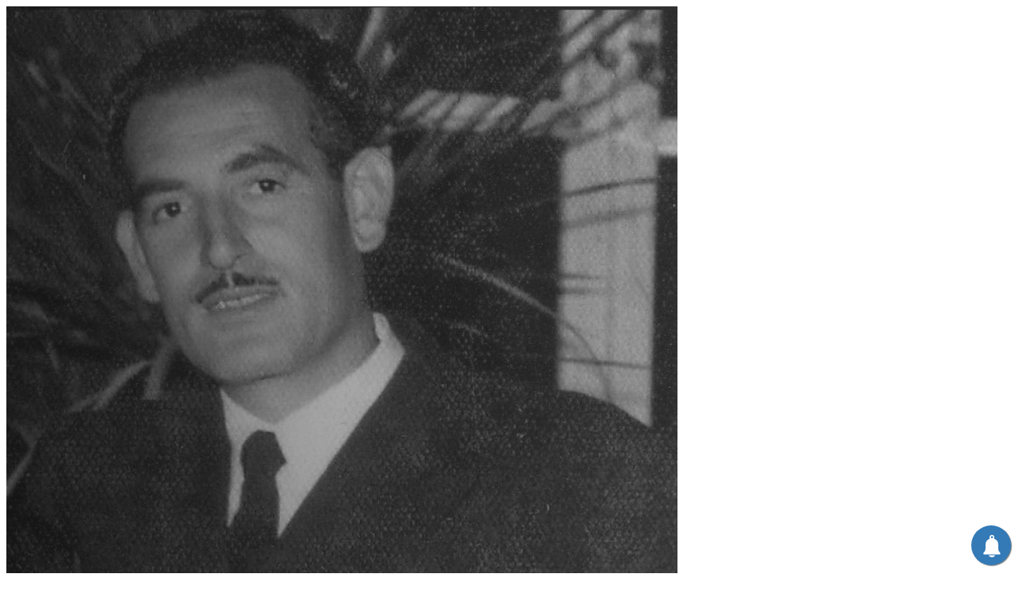

--- FILE ---
content_type: text/html; charset=utf-8
request_url: https://www.gennarocannavacciuolo.com/component/k2/item/1093-blog-%E2%80%93-oggi-i-morti-%E2%80%93-a-mio-pap%C3%A0.html
body_size: 13919
content:
<!DOCTYPE html>
<html prefix="og: http://ogp.me/ns#" class="" lang="it-it">
<head>
<meta name="facebook-domain-verification" content="0bbm2v175s346be0d4xn9ucxx9uxgw" />
		        	<meta name="viewport" content="initial-scale = 1.0, user-scalable = no">
	    <base href="https://www.gennarocannavacciuolo.com/component/k2/item/1093-blog-%E2%80%93-oggi-i-morti-%E2%80%93-a-mio-pap%C3%A0.html" />
	<meta http-equiv="content-type" content="text/html; charset=utf-8" />
	<meta name="keywords" content="gennaro; cannavacciuolo; attore; napoli; italia; svizzera; padre; figlio; giorno; morti; anniversario; affetto; ricordo; amore; sentimento; poesie;" />
	<meta name="rights" content="fiction, film, teatro, cinema, attore, attore italiano, attori italiani sito ufficiale, musical, tv, televisione" />
		<meta name="author" content="Gennaro Cannavacciuolo" />
	<meta property="og:url" content="https://www.gennarocannavacciuolo.com/component/k2/item/1093-blog-%E2%80%93-oggi-i-morti-%E2%80%93-a-mio-pap%C3%A0.html" />
	<meta property="og:type" content="article" />
	<meta property="og:title" content="Blog – oggi i Morti – a mio papà" />
	<meta property="og:description" content="Il padre. Caro papà, oggi 2 novembre, in questo giorno non facile da dimenticare, 13 anni fa ci hai lasciato: proprio il giorno dei Morti. Mi manchi, e spesso nelle mie giornate ti penso con infinito affetto e oggi in questo giorno particolare, mi piace festeggiarti con alcune poesie che parlano di..." />
	<meta property="og:image" content="https://www.gennarocannavacciuolo.com/media/k2/items/cache/67dcc46237b8f15ce4fdbadcc79dc8ea_S.jpg" />
	<meta name="image" content="https://www.gennarocannavacciuolo.com/media/k2/items/cache/67dcc46237b8f15ce4fdbadcc79dc8ea_S.jpg" />
	<meta name="twitter:card" content="summary" />
	<meta name="twitter:site" content="@GCannavacciuolo" />
	<meta name="twitter:title" content="Blog – oggi i Morti – a mio papà" />
	<meta name="twitter:description" content="Il padre. Caro papà, oggi 2 novembre, in questo giorno non facile da dimenticare, 13 anni fa ci hai lasciato: proprio il giorno dei Morti. Mi manchi, e spesso nelle mie giornate ti penso con infinito..." />
	<meta name="twitter:image" content="https://www.gennarocannavacciuolo.com/media/k2/items/cache/67dcc46237b8f15ce4fdbadcc79dc8ea_M.jpg" />
	<meta name="twitter:image:alt" content="mio papà Raffaele " />
	<meta name="description" content="Il padre. Caro papà, oggi 2 novembre, in questo giorno non facile da dimenticare, 13 anni fa ci hai lasciato: proprio il giorno dei Morti. Mi manchi,..." />
	<title>Blog – oggi i Morti – a mio papà</title>
	<link href="https://www.gennarocannavacciuolo.com/images/logo/favicon.ico" rel="shortcut icon" type="image/vnd.microsoft.icon" />
	<link href="https://www.gennarocannavacciuolo.com/component/search/?id=1093:blog-–-oggi-i-morti-–-a-mio-papà&amp;format=opensearch" rel="search" title="Vai Gennaro Cannavacciuolo Sito Ufficiale" type="application/opensearchdescription+xml" />
	<link href="https://cdnjs.cloudflare.com/ajax/libs/magnific-popup.js/1.1.0/magnific-popup.min.css" rel="stylesheet" type="text/css" />
	<link href="https://cdnjs.cloudflare.com/ajax/libs/simple-line-icons/2.4.1/css/simple-line-icons.min.css" rel="stylesheet" type="text/css" />
	<link href="/templates/gk_writer/css/k2.css?v=2.16" rel="stylesheet" type="text/css" />
	<link href="//fonts.googleapis.com/css?family=PT+Serif:400,700" rel="stylesheet" type="text/css" />
	<link href="//fonts.googleapis.com/css?family=Roboto+Condensed:400,700,300'" rel="stylesheet" type="text/css" />
	<link href="//fonts.googleapis.com/css?family=Source+Sans+Pro:900" rel="stylesheet" type="text/css" />
	<link href="/cache/gk/bce83505fcabe4fbeebdbcf0ceed4048.css.php" rel="stylesheet" type="text/css" />
	<link href="/media/com_convertforms/css/convertforms.css?d1f3bbefa4a626e61513c0067535c268" rel="stylesheet" type="text/css" />
	<link href="/media/plg_system_kickgdpr/css/cookieconsent.min.css?d1f3bbefa4a626e61513c0067535c268" rel="stylesheet" type="text/css" />
	<style type="text/css">

                        /* K2 - Magnific Popup Overrides */
                        .mfp-iframe-holder {padding:10px;}
                        .mfp-iframe-holder .mfp-content {max-width:100%;width:100%;height:100%;}
                        .mfp-iframe-scaler iframe {background:#fff;padding:10px;box-sizing:border-box;box-shadow:none;}
                    .childcontent .gkcol { width: 200px; }body,
button,
.button,
input,
select,
textarea,
.itemBody h1, 
.itemBody h2, 
.itemBody h3, 
.itemBody h4, 
.itemBody h5, 
.itemBody h6 { font-family: 'PT Serif', Arial, sans-serif; }
h1,h2,h3,h4,h5,h6,
#aside-menu,
.nspMain,
.gkTabsWrap ol li,
.itemInfo,
.itemInfoBlock,
.itemAdditionalInfo,
#gk-breadcrumb,
sup,
label,
.gkNspPM-PortfolioGrid,
#gk-footer,
#system-message,
select,
textarea,
input[type="text"],
input[type="password"],
input[type="url"],
input[type="email"],
#article-index h3,
.pagination,
#gk-right-helper { font-family: 'Roboto Condensed', Arial, sans-serif; }
#gk-logo-text { font-family: 'Source Sans Pro', Arial, sans-serif; }
.blank { font-family: Arial, Helvetica, sans-serif; }
@media screen and (max-width: 930px) {
	    	#k2Container .itemsContainer { width: 100%!important; } 
	    	.cols-2 .column-1,
	    	.cols-2 .column-2,
	    	.cols-3 .column-1,
	    	.cols-3 .column-2,
	    	.cols-3 .column-3,
	    	.demo-typo-col2,
	    	.demo-typo-col3,
	    	.demo-typo-col4 {width: 100%; }
	    	}#gk-bg { max-width: 1920px; }
#gk-right { width: 33.333333%; }
#gk-content { width: 66.666667%; }
.fixed-content #gk-content { max-width: 1280.0000064px; }
#gk-right-top-bg { left: 66.666667%; }
.fixed-content.no-sidebar #gk-content { max-width: 1920px; }
.fixed-content #gk-right { margin-left: 66.666667%; }

        #cf_5 .cf-btn:after { 
            border-radius: 5px
        }
    .convertforms {
                --color-primary: #4285F4;
--color-success: #0F9D58;
--color-danger: #d73e31;
--color-warning: #F4B400;
--color-default: #444;
--color-grey: #ccc;

            }
        #cf_5 {
                --font: Cambria;
--max-width: 500px;
--background-color: rgba(255, 252, 252, 0.95);
--border: outset 10px #a6172a;
--border-radius: 0px;
--control-gap: 10px;
--label-color: #888888;
--label-size: 13px;
--label-weight: 400;
--input-color: #333333;
--input-text-align: left;
--input-background-color: #eeeeee;
--input-border-color: #ffffff;
--input-border-radius: 5px;
--input-size: 13px;
--input-padding: 11px 20px;

            }
        .cf-field-hp {
	display: none;
	position: absolute;
	left: -9000px;
}
	</style>
	<script type="application/json" class="joomla-script-options new">{"csrf.token":"068ed34cc76cf81872fb04278ff7b33c","system.paths":{"root":"","base":""},"system.keepalive":{"interval":840000,"uri":"\/component\/ajax\/?format=json"},"com_convertforms":{"baseURL":"\/component\/convertforms","debug":false},"joomla.jtext":{"COM_CONVERTFORMS_INVALID_RESPONSE":"Responso non valido","COM_CONVERTFORMS_INVALID_TASK":"Attivit\u00e0 non valida","COM_CONVERTFORMS_RECAPTCHA_NOT_LOADED":"Errore: lo script reCAPTCHA di Google non \u00e8 caricato. Assicurati che il tuo browser non lo stia bloccando o contatta l'amministratore del sito."}}</script>
	<script src="/cache/gk/26215f556563eac04a7665a59d754500.js.php" type="text/javascript"></script>
	<script type="text/javascript">

                                function onK2RecaptchaLoaded() {
                                    grecaptcha.render("recaptcha", {
                                        "sitekey": "6LdokTEUAAAAAEVtXflHB7qeBh9Nxp7RXMt5PC7I",
                                        "theme": "clean"
                                    });
                                }
                            
		jQuery(function($) {
			SqueezeBox.initialize({});
			initSqueezeBox();
			$(document).on('subform-row-add', initSqueezeBox);

			function initSqueezeBox(event, container)
			{
				SqueezeBox.assign($(container || document).find('a.modal').get(), {
					parse: 'rel'
				});
			}
		});

		window.jModalClose = function () {
			SqueezeBox.close();
		};

		// Add extra modal close functionality for tinyMCE-based editors
		document.onreadystatechange = function () {
			if (document.readyState == 'interactive' && typeof tinyMCE != 'undefined' && tinyMCE)
			{
				if (typeof window.jModalClose_no_tinyMCE === 'undefined')
				{
					window.jModalClose_no_tinyMCE = typeof(jModalClose) == 'function'  ?  jModalClose  :  false;

					jModalClose = function () {
						if (window.jModalClose_no_tinyMCE) window.jModalClose_no_tinyMCE.apply(this, arguments);
						tinyMCE.activeEditor.windowManager.close();
					};
				}

				if (typeof window.SqueezeBoxClose_no_tinyMCE === 'undefined')
				{
					if (typeof(SqueezeBox) == 'undefined')  SqueezeBox = {};
					window.SqueezeBoxClose_no_tinyMCE = typeof(SqueezeBox.close) == 'function'  ?  SqueezeBox.close  :  false;

					SqueezeBox.close = function () {
						if (window.SqueezeBoxClose_no_tinyMCE)  window.SqueezeBoxClose_no_tinyMCE.apply(this, arguments);
						tinyMCE.activeEditor.windowManager.close();
					};
				}
			}
		};
		
$GK_TMPL_URL = "https://www.gennarocannavacciuolo.com/templates/gk_writer";

$GK_URL = "https://www.gennarocannavacciuolo.com/";
    var _paq = window._paq || [];// Start Cookie Alert
window.addEventListener("load", function(){
window.cookieconsent.initialise({
  "palette": {
    "popup": {
      "background": "#4a13d6",
      "text": "#ffffff"
    },
    "button": {
      "background": "#f1d600",
      "text": "#000000",
    }
  },
  "theme": "classic",
  "position": "bottom-right",
  "type": "info",
  "revokable": false,
  "revokeBtn": "<div class=\"cc-revoke {{classes}}\">Cookie Policy</div>",
  "content": {
    "message": "Questo sito Web utilizza i cookie per assicurarti di ottenere la migliore esperienza sul nostro sito web",
    "dismiss": "Fatto!",
    "allow": "Abilita cookies",
    "deny": "Rifiuta cookies",
    "link": "Maggiori Info",
    "imprint_link": "Testo per il collegamento alla politica sulla privacy. Ad esempio Ulteriori informazioni (richiede il collegamento al campo pieno).",
    "href": "/normativa-cookie.html",
  },
  "cookie": {
    "expiryDays": 730
  },
  "elements": {
    "messagelink": "<span id=\"cookieconsent:desc\" class=\"cc-message\">{{message}}<a aria-label=\"learn more about cookies\" role=\"button\" tabindex=\"0\" class=\"cc-link\" href=\"/normativa-cookie.html\" target=\"_self\">{{link}}</a></span>"
  },
  onInitialise: function (status) {
    handleCookies(status);
  },
  onStatusChange: function (status, chosenBefore) {
    handleCookies(status);
  },
  onRevokeChoice: function () {
    handleCookies(status);
  }
})});
// End Cookie Alert
function handleCookies(status){






}

// Init handleCookies if the user doesn't choose any options
if (document.cookie.split(';').filter(function(item) {
    return item.indexOf('cookieconsent_status=') >= 0
}).length == 0) {
  handleCookies('notset');
};
	</script>
	<script type="application/ld+json">

                {
                    "@context": "https://schema.org",
                    "@type": "Article",
                    "mainEntityOfPage": {
                        "@type": "WebPage",
                        "@id": "https://www.gennarocannavacciuolo.com/component/k2/item/1093-blog-–-oggi-i-morti-–-a-mio-papà.html"
                    },
                    "url": "https://www.gennarocannavacciuolo.com/component/k2/item/1093-blog-–-oggi-i-morti-–-a-mio-papà.html",
                    "headline": "Blog – oggi i Morti – a mio papà",
                    "image": [
                        "https://www.gennarocannavacciuolo.com/media/k2/items/cache/67dcc46237b8f15ce4fdbadcc79dc8ea_XL.jpg",
                        "https://www.gennarocannavacciuolo.com/media/k2/items/cache/67dcc46237b8f15ce4fdbadcc79dc8ea_L.jpg",
                        "https://www.gennarocannavacciuolo.com/media/k2/items/cache/67dcc46237b8f15ce4fdbadcc79dc8ea_M.jpg",
                        "https://www.gennarocannavacciuolo.com/media/k2/items/cache/67dcc46237b8f15ce4fdbadcc79dc8ea_S.jpg",
                        "https://www.gennarocannavacciuolo.com/media/k2/items/cache/67dcc46237b8f15ce4fdbadcc79dc8ea_XS.jpg",
                        "https://www.gennarocannavacciuolo.com/media/k2/items/cache/67dcc46237b8f15ce4fdbadcc79dc8ea_Generic.jpg"
                    ],
                    "datePublished": "2017-11-02T07:00:00+01:00",
                    "dateModified": "2017-11-02T07:00:00+01:00",
                    "author": {
                        "@type": "Person",
                        "name": "Gennaro Cannavacciuolo",
                        "url": "https://www.gennarocannavacciuolo.com/component/k2/itemlist/user/54-gennaro-cannavacciuolo.html"
                    },
                    "publisher": {
                        "@type": "Organization",
                        "name": "Gennaro Cannavacciuolo Sito Ufficiale",
                        "url": "https://www.gennarocannavacciuolo.com/",
                        "logo": {
                            "@type": "ImageObject",
                            "name": "Gennaro Cannavacciuolo Sito Ufficiale",
                            "width": "",
                            "height": "",
                            "url": "https://www.gennarocannavacciuolo.com/"
                        }
                    },
                    "articleSection": "https://www.gennarocannavacciuolo.com/component/k2/itemlist/category/63-blog.html",
                    "keywords": "gennaro; cannavacciuolo; attore; napoli; italia; svizzera; padre; figlio; giorno; morti; anniversario; affetto; ricordo; amore; sentimento; poesie;",
                    "description": "Il padre. Caro papà, oggi 2 novembre, in questo giorno non facile da dimenticare, 13 anni fa ci hai lasciato: proprio il giorno dei Morti. Mi manchi, e spesso nelle mie giornate ti penso con infinito affetto e oggi in questo giorno particolare, mi piace festeggiarti con alcune poesie che parlano di te:   A MIO PADRE - ALGONSO GATTO SE MI TORNASSI QUESTA SERA ACCANTO LUNGO LA VIA DOVE SCENDE L’OMBRA AZZURRA GIA’ CHE SEMBRA PRIMAVERA, PER DIRTI QUANTO E’ BUIO IL MONDO E COME AI NOSTRI SOGNI IN LIBERTA’ S’ACCENDA DI SPERANZE DI POVERI DI CIELO IO TROVEREI UN PIANTO DA BAMBINO E GLI OCCHI APERTI DI SORRISO, NERI NERI COME LE RONDINI DEL MARE. MI BASTEREBBE CHE TU FOSSI VIVO, UN UOMO VIVO COL TUO CUORE E’ UN SOGNO ORA ALLA TERRA E’ UN’OMBRA LA MEMORIA DELLA TUA VOCE CHE DICEVA AI FIGLI: --COM’E’ BELLA NOTTE E COM’E’ BUONA AD AMARCI COSI’ CON L’ARIA IN PIENA FIN DENTRO AL SONNO- TU VEDEVI IL MONDO NEL PLENILUNIO SPORGERE A QUEL CIELO, GLI UOMINI INCAMMINATI VERSO L’ALBA.   RICORDO DEL PADRE - SIBILLA ALERAMO SEMPRE CHE UN GIARDINO M’ACCOLGA IO TI RIVEGGO, PADRE, FRA AIUOLE, LIEVI LE MANI SU COROLLE E FOGLIE, VIVO RIVEGGO CAREZZARE TRALCI, ALLEVI ROSE E LABILI CAMPANULE, SILENZIOSO TI SMEMORANO I GIACINTI, STAI FRA COLORI E CALDI AROMI, PADRE, SOLITARIO TROVANDO, IVI SOLTANTO, PAGO E PERFETTO SENSO ALL’ESSER TUO.   PAPA’ RADICE E LUCE, PORTAMI ANCORA PER MANO - LUISA SPAZIANI PAPA’, RADICE E LUCE, PORTAMI ANCORA PER MANO NELL’OTTOBRE DORATO DEL PRIMO GIORNO DI SCUOLA. LE RONDINI PARTIVANO, STRILLAVANO: FRA CINQUANT’ANNI CI RICORDERAI",
                    "articleBody": "Il padre. Caro papà, oggi 2 novembre, in questo giorno non facile da dimenticare, 13 anni fa ci hai lasciato: proprio il giorno dei Morti. Mi manchi, e spesso nelle mie giornate ti penso con infinito affetto e oggi in questo giorno particolare, mi piace festeggiarti con alcune poesie che parlano di te:   A MIO PADRE - ALGONSO GATTO SE MI TORNASSI QUESTA SERA ACCANTO LUNGO LA VIA DOVE SCENDE L’OMBRA AZZURRA GIA’ CHE SEMBRA PRIMAVERA, PER DIRTI QUANTO E’ BUIO IL MONDO E COME AI NOSTRI SOGNI IN LIBERTA’ S’ACCENDA DI SPERANZE DI POVERI DI CIELO IO TROVEREI UN PIANTO DA BAMBINO E GLI OCCHI APERTI DI SORRISO, NERI NERI COME LE RONDINI DEL MARE. MI BASTEREBBE CHE TU FOSSI VIVO, UN UOMO VIVO COL TUO CUORE E’ UN SOGNO ORA ALLA TERRA E’ UN’OMBRA LA MEMORIA DELLA TUA VOCE CHE DICEVA AI FIGLI: --COM’E’ BELLA NOTTE E COM’E’ BUONA AD AMARCI COSI’ CON L’ARIA IN PIENA FIN DENTRO AL SONNO- TU VEDEVI IL MONDO NEL PLENILUNIO SPORGERE A QUEL CIELO, GLI UOMINI INCAMMINATI VERSO L’ALBA.   RICORDO DEL PADRE - SIBILLA ALERAMO SEMPRE CHE UN GIARDINO M’ACCOLGA IO TI RIVEGGO, PADRE, FRA AIUOLE, LIEVI LE MANI SU COROLLE E FOGLIE, VIVO RIVEGGO CAREZZARE TRALCI, ALLEVI ROSE E LABILI CAMPANULE, SILENZIOSO TI SMEMORANO I GIACINTI, STAI FRA COLORI E CALDI AROMI, PADRE, SOLITARIO TROVANDO, IVI SOLTANTO, PAGO E PERFETTO SENSO ALL’ESSER TUO.   PAPA’ RADICE E LUCE, PORTAMI ANCORA PER MANO - LUISA SPAZIANI PAPA’, RADICE E LUCE, PORTAMI ANCORA PER MANO NELL’OTTOBRE DORATO DEL PRIMO GIORNO DI SCUOLA. LE RONDINI PARTIVANO, STRILLAVANO: FRA CINQUANT’ANNI CI RICORDERAI"
                }
                
	</script>
	<link rel="apple-touch-icon" href="https://www.gennarocannavacciuolo.com/images/logo/GCLogoNew.png">
	<link rel="apple-touch-icon-precomposed" href="https://www.gennarocannavacciuolo.com/images/logo/GCLogoNew.png">
	<!-- Joomla Facebook Integration Begin -->
<script type='text/javascript'>
!function(f,b,e,v,n,t,s){if(f.fbq)return;n=f.fbq=function(){n.callMethod?
n.callMethod.apply(n,arguments):n.queue.push(arguments)};if(!f._fbq)f._fbq=n;
n.push=n;n.loaded=!0;n.version='2.0';n.queue=[];t=b.createElement(e);t.async=!0;
t.src=v;s=b.getElementsByTagName(e)[0];s.parentNode.insertBefore(t,s)}(window,
document,'script','https://connect.facebook.net/en_US/fbevents.js');
fbq('init', '356662371841033', {}, {agent: 'pljoomla'});
fbq('track', 'PageView');
</script>
<noscript>
<img height="1" width="1" style="display:none" alt="fbpx"
src="https://www.facebook.com/tr?id=356662371841033&ev=PageView&noscript=1"/>
</noscript>
<!-- DO NOT MODIFY -->
<!-- Joomla Facebook Integration end -->

    <link rel="stylesheet" href="https://www.gennarocannavacciuolo.com/templates/gk_writer/css/small.desktop.css" media="(max-width: 1920px)" />
<link rel="stylesheet" href="https://www.gennarocannavacciuolo.com/templates/gk_writer/css/tablet.css" media="(max-width: 1240px)" />
<link rel="stylesheet" href="https://www.gennarocannavacciuolo.com/templates/gk_writer/css/small.tablet.css" media="(max-width: 840px)" />
<link rel="stylesheet" href="https://www.gennarocannavacciuolo.com/templates/gk_writer/css/mobile.css" media="(max-width: 640px)" />
<link rel="stylesheet" href="https://www.gennarocannavacciuolo.com/templates/gk_writer/css/override.css" />

<!--[if IE 9]>
<link rel="stylesheet" href="https://www.gennarocannavacciuolo.com/templates/gk_writer/css/ie/ie9.css" type="text/css" />
<![endif]-->

<!--[if IE 8]>
<link rel="stylesheet" href="https://www.gennarocannavacciuolo.com/templates/gk_writer/css/ie/ie8.css" type="text/css" />
<![endif]-->

<!--[if lte IE 7]>
<link rel="stylesheet" href="https://www.gennarocannavacciuolo.com/templates/gk_writer/css/ie/ie7.css" type="text/css" />
<![endif]-->

<!--[if lte IE 9]>
<script type="text/javascript" src="https://www.gennarocannavacciuolo.com/templates/gk_writer/js/ie.js"></script>
<![endif]-->

<!--[if (gte IE 6)&(lte IE 8)]>
<script type="text/javascript" src="https://www.gennarocannavacciuolo.com/templates/gk_writer/js/respond.js"></script>
<script type="text/javascript" src="https://www.gennarocannavacciuolo.com/templates/gk_writer/js/selectivizr.js"></script>
<script type="text/javascript" src="http://html5shim.googlecode.com/svn/trunk/html5.js"></script>
<![endif]-->
<link rel="canonical" href="https://www.gennarocannavacciuolo.com/component/k2/item/1093-blog-%E2%80%93-oggi-i-morti-%E2%80%93-a-mio-pap%C3%A0.html" />


<!-- Global site tag (gtag.js) - Google Analytics by Noordoost.nl -->
        <script async src="https://www.googletagmanager.com/gtag/js?id=UA-106790084-1"></script>
        <script>
          window.dataLayer = window.dataLayer || [];
          function gtag(){dataLayer.push(arguments);}
          gtag('js', new Date()); gtag('config', 'UA-106790084-1'); </script>




			<!-- PushAlert for Joomla 1.1.0 -->
			<script type="text/javascript">
				(function(d, t) {
					var g = d.createElement(t),
					s = d.getElementsByTagName(t)[0];
					g.src = "https://cdn.pushalert.co/integrate_5a8b772bc8e10b97e6259bb3f49cf14f.js";
					s.parentNode.insertBefore(g, s);
				}(document, "script"));
			</script>
			<!-- End PushAlert for Joomla 1.1.0 -->
			

</head>

<body data-tablet-width="1240" data-mobile-width="640" data-smoothscroll="1">	
	<script type="text/javascript">var _gaq = _gaq || []; _gaq.push(['_setAccount', 'UA-106790084-1']); _gaq.push(['_trackPageview']);(function() { var ga = document.createElement('script'); ga.type = 'text/javascript'; ga.async = true;ga.src = ('https:' == document.location.protocol ? 'https://ssl' : 'http://www') + '.google-analytics.com/ga.js';var s = document.getElementsByTagName('script')[0]; s.parentNode.insertBefore(ga, s); })();</script>	
	
	<div id="gk-bg" class="gk-clearfix">
	    <div id="gk-bg-wrap">
			<div id="gk-content">
								
								
				<section id="gk-mainbody">
					<div>
											<article id="k2Container" class="itemView single-page ">            <header>
                                <div class="itemImageBlock"> 
                	<a data-k2-modal="image" href="/media/k2/items/cache/67dcc46237b8f15ce4fdbadcc79dc8ea_XL.jpg" title="Clicca per vedere l'anteprima dell'immagine"> <img src="/media/k2/items/cache/67dcc46237b8f15ce4fdbadcc79dc8ea_L.jpg" alt="mio papà Raffaele" style="width:1200px; height:auto;" /> </a>
                	
                							<div class="itemImageInfo">
														<span class="itemImageCaption">mio papà Raffaele </span>
														
													</div>
					                </div>
                                        
                                <h1>Blog – oggi i Morti – a mio papà</h1>
                                
                          </header>
          
          	      <div class="itemInfo gk-clearfix">   
	          	          <div class="itemAuthor">
		            		           				           		<a rel="author" href="/component/k2/itemlist/user/54-gennaro-cannavacciuolo.html">
		           				            	
		            		<img src="/media/k2/users/2.png?t=20181001_1121" alt="Gennaro Cannavacciuolo" />
		            	
		            			            	</a>
		            			            		            
		            		 			<span class="itemAuthorName">
			 			by			            
			            			            	<a rel="author" href="/component/k2/itemlist/user/54-gennaro-cannavacciuolo.html"> Gennaro Cannavacciuolo </a>
			            		            </span>
		            		            
		            		            <span class="itemAuthorUrl">
		            	<a rel="me" href="https://www.gennarocannavacciuolo.com" class="inverse" target="_blank">
		            		author page		            	</a>
		            </span>
		            	          </div>
	          	          
	          	          <span>      
	                <i class="gk-icon-reviews"></i>
	                		                		               		<a class="itemCommentsLink k2Anchor inverse" href="/component/k2/item/1093-blog-–-oggi-i-morti-–-a-mio-papà.html#itemCommentsAnchor"> Commenta per primo!</a>
		                	                	           </span>
	          	          
	          	          <span>
	          	<i class="gk-icon-tags"></i>
	          	<a href="/component/k2/itemlist/category/63-blog.html" class="inverse">Blog</a>
	          </span>
	          	          
	          	          <time datetime="2017-11-02T07:00:00+01:00">
	          	<i class="gk-icon-calendar"></i> 
	          	Giovedì, 2 Novembre 2017 
	          </time>
	           
          </div>
                    
           
                    
          
                    <ul class="itemAdditionalInfo gk-clearfix">
                                        <li class="itemResizer"> <span>dimensione font</span> <a href="#" id="fontDecrease">riduci dimensione font</a> <a href="#" id="fontIncrease">aumenta la dimensione del font</a></li>
                                                            <li class="itemPrint">
                    	<a rel="nofollow" href="/component/k2/item/1093-blog-–-oggi-i-morti-–-a-mio-papà.html?tmpl=component&amp;print=1" class="inverse" onclick="window.open(this.href,'printWindow','width=900,height=600,location=no,menubar=no,resizable=yes,scrollbars=yes'); return false;">Stampa</a>
                    </li>
                                                            <li class="itemEmail">
                    	<a rel="nofollow" class="inverse" href="/component/mailto/?tmpl=component&amp;template=gk_writer&amp;link=78f085bcdea4dd257d8fd9d215717db935459cc8" onclick="window.open(this.href,'emailWindow','width=400,height=350,location=no,menubar=no,resizable=no,scrollbars=no'); return false;">Email</a>
                    </li>
                                                           
                              </ul>
                    
          <div class="item-content">
                    <div class="itemBody"> 
                    		 
                    		                            
                                                                                          <div class="itemFullText"> <p><span style="font-size: 14pt; font-family: tahoma, arial, helvetica, sans-serif; color: #993300;"><em>Il padre.</em></span></p>
<p><span style="font-size: 14pt; font-family: tahoma, arial, helvetica, sans-serif; color: #993300;"><em>Caro papà, oggi <strong>2 novembre</strong>, in questo giorno non facile da dimenticare, 13 anni fa ci hai lasciato: proprio il giorno dei Morti.</em></span></p>
<p><span style="font-size: 14pt; font-family: tahoma, arial, helvetica, sans-serif; color: #993300;"><em>Mi manchi, e spesso nelle mie giornate ti penso con infinito affetto e oggi in questo giorno particolare, mi piace festeggiarti con alcune poesie che parlano di te:</em></span></p>
<p> </p>
<p><span style="font-family: georgia, palatino, serif; color: #808080;"><strong>A MIO PADRE - ALGONSO GATTO</strong></span></p>
<p><span style="font-family: georgia, palatino, serif; color: #808080;">SE MI TORNASSI QUESTA SERA ACCANTO</span></p>
<p><span style="font-family: georgia, palatino, serif; color: #808080;">LUNGO LA VIA DOVE SCENDE L’OMBRA</span></p>
<p><span style="font-family: georgia, palatino, serif; color: #808080;">AZZURRA GIA’ CHE SEMBRA PRIMAVERA,</span></p>
<p><span style="font-family: georgia, palatino, serif; color: #808080;">PER DIRTI QUANTO E’ BUIO IL MONDO E COME</span></p>
<p><span style="font-family: georgia, palatino, serif; color: #808080;">AI NOSTRI SOGNI IN LIBERTA’ S’ACCENDA</span></p>
<p><span style="font-family: georgia, palatino, serif; color: #808080;">DI SPERANZE DI POVERI DI CIELO</span></p>
<p><span style="font-family: georgia, palatino, serif; color: #808080;">IO TROVEREI UN PIANTO DA BAMBINO</span></p>
<p><span style="font-family: georgia, palatino, serif; color: #808080;">E GLI OCCHI APERTI DI SORRISO, NERI</span></p>
<p><span style="font-family: georgia, palatino, serif; color: #808080;">NERI COME LE RONDINI DEL MARE.</span></p>
<p><span style="font-family: georgia, palatino, serif; color: #808080;">MI BASTEREBBE CHE TU FOSSI VIVO,</span></p>
<p><span style="font-family: georgia, palatino, serif; color: #808080;">UN UOMO VIVO COL TUO CUORE E’ UN SOGNO</span></p>
<p><span style="font-family: georgia, palatino, serif; color: #808080;">ORA ALLA TERRA E’ UN’OMBRA LA MEMORIA</span></p>
<p><span style="font-family: georgia, palatino, serif; color: #808080;">DELLA TUA VOCE CHE DICEVA AI FIGLI:</span></p>
<p><span style="font-family: georgia, palatino, serif; color: #808080;">--COM’E’ BELLA NOTTE E COM’E’ BUONA</span></p>
<p><span style="font-family: georgia, palatino, serif; color: #808080;">AD AMARCI COSI’ CON L’ARIA IN PIENA</span></p>
<p><span style="font-family: georgia, palatino, serif; color: #808080;">FIN DENTRO AL SONNO- TU VEDEVI IL MONDO</span></p>
<p><span style="font-family: georgia, palatino, serif; color: #808080;">NEL PLENILUNIO SPORGERE A QUEL CIELO,</span></p>
<p><span style="font-family: georgia, palatino, serif; color: #808080;">GLI UOMINI INCAMMINATI VERSO L’ALBA.</span></p>
<p><span style="font-family: georgia, palatino, serif; color: #808080;"> </span></p>
<p><span style="font-family: georgia, palatino, serif; color: #808080;"><strong>RICORDO DEL PADRE - SIBILLA ALERAMO</strong></span></p>
<p><span style="font-family: georgia, palatino, serif; color: #808080;">SEMPRE CHE UN GIARDINO M’ACCOLGA</span></p>
<p><span style="font-family: georgia, palatino, serif; color: #808080;">IO TI RIVEGGO, PADRE, FRA AIUOLE,</span></p>
<p><span style="font-family: georgia, palatino, serif; color: #808080;">LIEVI LE MANI SU COROLLE E FOGLIE,</span></p>
<p><span style="font-family: georgia, palatino, serif; color: #808080;">VIVO RIVEGGO CAREZZARE TRALCI,</span></p>
<p><span style="font-family: georgia, palatino, serif; color: #808080;">ALLEVI ROSE E LABILI CAMPANULE,</span></p>
<p><span style="font-family: georgia, palatino, serif; color: #808080;">SILENZIOSO TI SMEMORANO I GIACINTI,</span></p>
<p><span style="font-family: georgia, palatino, serif; color: #808080;">STAI FRA COLORI E CALDI AROMI,</span></p>
<p><span style="font-family: georgia, palatino, serif; color: #808080;">PADRE, SOLITARIO TROVANDO, IVI SOLTANTO,</span></p>
<p><span style="font-family: georgia, palatino, serif; color: #808080;">PAGO E PERFETTO SENSO ALL’ESSER TUO.</span></p>
<p><span style="font-family: georgia, palatino, serif; color: #808080;"> </span></p>
<p><span style="font-family: georgia, palatino, serif; color: #808080;"><strong>PAPA’ RADICE E LUCE, PORTAMI ANCORA PER MANO - LUISA SPAZIANI</strong></span></p>
<p><span style="font-family: georgia, palatino, serif; color: #808080;">PAPA’, RADICE E LUCE,</span></p>
<p><span style="font-family: georgia, palatino, serif; color: #808080;">PORTAMI ANCORA PER MANO</span></p>
<p><span style="font-family: georgia, palatino, serif; color: #808080;">NELL’OTTOBRE DORATO DEL PRIMO</span></p>
<p><span style="font-family: georgia, palatino, serif; color: #808080;">GIORNO DI SCUOLA.</span></p>
<p><span style="font-family: georgia, palatino, serif; color: #808080;">LE RONDINI PARTIVANO, STRILLAVANO:</span></p>
<p><span style="font-family: georgia, palatino, serif; color: #808080;">FRA CINQUANT’ANNI CI RICORDERAI</span></p> </div>
                                                            
                                                            
                                                  </div>
                    
                                        
                                        
                                        <div class="itemBottom gk-clearfix">
                                                    
                                                    <div class="itemRatingBlock">
                            <div class="itemRatingForm">
                              <ul class="itemRatingList">
                                <li class="itemCurrentRating" id="itemCurrentRating1093" style="width:0%;"></li>
                                <li> <a href="#" rel="1093" title="1 stella su 5" class="one-star">1</a> </li>
                                <li> <a href="#" rel="1093" title="2 stelle su 5" class="two-stars">2</a> </li>
                                <li> <a href="#" rel="1093" title="3 stelle su 5" class="three-stars">3</a> </li>
                                <li> <a href="#" rel="1093" title="4 stelle su 5" class="four-stars">4</a> </li>
                                <li> <a href="#" rel="1093" title="5 stelle su 5" class="five-stars">5</a> </li>
                              </ul>
                              <div id="itemRatingLog1093" class="itemRatingLog"> (0 Voti) </div>
                            </div>
                          </div>
                                                    
                                                    <span class="itemHits">Letto 10629 volte</span>
                                                    
                                              </div>
                                        
                                        <div class="itemTagsBlock"> <span>Etichettato sotto : </span>
                      <ul class="itemTags">
                                                <li> <a href="/component/k2/itemlist/tag/blog.html">blog</a> </li>
                                                <li> <a href="/component/k2/itemlist/tag/i+morti.html">i morti</a> </li>
                                                <li> <a href="/component/k2/itemlist/tag/pap%C3%A0.html">papà</a> </li>
                                                <li> <a href="/component/k2/itemlist/tag/ricorrenza.html">ricorrenza</a> </li>
                                              </ul>
                    </div>
                                        
                                        <div class="itemSocialSharing">
                                                            <!-- Twitter Button -->
                              <div class="itemTwitterButton">
                                <a href="https://twitter.com/share" class="twitter-share-button" data-lang="it-it" data-via="GCannavacciuolo">Tweet</a>
                                <script>!function(d,s,id){var js,fjs=d.getElementsByTagName(s)[0],p=/^http:/.test(d.location)?'http':'https';if(!d.getElementById(id)){js=d.createElement(s);js.id=id;js.src=p+'://platform.twitter.com/widgets.js';fjs.parentNode.insertBefore(js,fjs);}}(document, 'script', 'twitter-wjs');</script>
                              </div>
                              
                                                            <!-- Facebook Button -->
                              <div class="itemFacebookButton">
                                <div id="fb-root"></div>
                                <script>(function(d,s,id){var js,fjs=d.getElementsByTagName(s)[0];if(d.getElementById(id)) return;js=d.createElement(s);js.id=id;js.src="//connect.facebook.net/it_IT/sdk.js#xfbml=1&version=v2.5";fjs.parentNode.insertBefore(js,fjs);}(document,'script','facebook-jssdk'));</script>
                                <div class="fb-like" data-width="200" data-layout="button_count" data-action="like" data-show-faces="false" data-share="false"></div>
                              </div>
                              
                                                  </div>
                                        
                     
                                        
                                        <div class="itemAuthorContent">
                              <h3>Articoli correlati (da tag)</h3>
                              <ul data-cols="5">
                                                                                <li class="even">
                                                                                                    <a class="itemRelTitle itemRelTitleLink" href="/component/k2/item/1440-grazie-a-chi-mi-segue.html">Grazie a chi mi segue</a> </li>
                                                                                <li class="odd">
                                                                                                    <a class="itemRelTitle itemRelTitleLink" href="/component/k2/item/1439-cos-è-la-macchietta.html">Cos&#039;è la macchietta?</a> </li>
                                                                                <li class="even">
                                                                                                    <a class="itemRelTitle itemRelTitleLink" href="/component/k2/item/1436-lusingame.html">Lusingame</a> </li>
                                                                                <li class="odd">
                                                                                                    <a class="itemRelTitle itemRelTitleLink" href="/component/k2/item/1419-nadia-toffa-non-fate-i-bravi.html">Nadia Toffa-Non fate i bravi</a> </li>
                                                                                <li class="even">
                                                                                                    <a class="itemRelTitle itemRelTitleLink" href="/component/k2/item/1415-adoro-gli-stabilo-boss.html">I mitici Stabilo Boss-sensazioni</a> </li>
                                                                      </ul>
                    </div>
                                        
                                        <div class="itemAuthorContent itemAuthorLinks">
                                                            <h3>Ultimi da Gennaro Cannavacciuolo</h3>
                              <ul>
                                                                                <li class="even"> <a href="/component/k2/item/1473-serata-evento-gennaro-cannavacciuolo.html">Serata-evento Gennaro Cannavacciuolo</a> </li>
                                                                                <li class="odd"> <a href="/component/k2/item/1472-gennaro-cannavacciuolo_il-ricordo-di-un-grande-artista.html">Gennaro Cannavacciuolo_Il ricordo di un grande artista</a> </li>
                                                                                <li class="even"> <a href="/component/k2/item/1458-milva-donna-di-teatro.html">Milva - donna di teatro</a> </li>
                                                                                <li class="odd"> <a href="/component/k2/item/1453-effetto-eduardo.html">Effetto Eduardo</a> </li>
                                                                                <li class="even"> <a href="/component/k2/item/1452-abbonamento-facebook-attivo.html">Abbonamento Facebook Attivo</a> </li>
                                                                      </ul>
                                                  </div>
                                        
                                        <div class="itemNavigation"> 
                    	<h3>Altro in questa categoria:</h3>
                                                            <a class="button button-border itemPrevious" href="/component/k2/item/1091-blog-ognissanto-il-mio-santo.html">&laquo; Blog - Ognissanti - il mio Santo</a>
                                                                                          <a class="button button-border itemNext" href="/component/k2/item/1096-blog-–-il-burlesque.html">Blog – Il Burlesque &raquo;</a>
                                                  </div>
                                        
                     
                     
          </div>
          
                                        
                    <div class="itemComments" id="itemCommentsAnchor">
                                                                                <h3> Lascia un commento </h3>
                    <div class="itemCommentsForm"> 
<form action="/index.php" method="post" id="comment-form" class="form-validate">
                    <p class="itemCommentsFormNotes">
                                        Assicurati di aver digitato tutte le informazioni richieste, evidenziate da un asterisco (*). Non è consentito codice HTML.                              </p>
                    <label class="formComment" for="commentText">Messaggio *</label>
          <textarea rows="20" cols="10" class="inputbox" onblur="if(this.value=='') this.value='scrivi il tuo messaggio qui...';" onfocus="if(this.value=='scrivi il tuo messaggio qui...') this.value='';" name="commentText" id="commentText">scrivi il tuo messaggio qui...</textarea>
          <label class="formName" for="userName">Nome *</label>
          <input class="inputbox" type="text" name="userName" id="userName" value="inserisci il tuo nome..." onblur="if(this.value=='') this.value='inserisci il tuo nome...';" onfocus="if(this.value=='inserisci il tuo nome...') this.value='';" />
          <label class="formEmail" for="commentEmail">Email *</label>
          <input class="inputbox" type="text" name="commentEmail" id="commentEmail" value="inserisci il tuo indirizzo e-mail..." onblur="if(this.value=='') this.value='inserisci il tuo indirizzo e-mail...';" onfocus="if(this.value=='inserisci il tuo indirizzo e-mail...') this.value='';" />
          <label class="formUrl" for="commentURL">URL del sito web</label>
          <input class="inputbox" type="text" name="commentURL" id="commentURL" value="inserisci l'URL del tuo sito"  onblur="if(this.value=='') this.value='inserisci l'URL del tuo sito';" onfocus="if(this.value=='inserisci l'URL del tuo sito') this.value='';" />
                              <div id="recaptcha" class="k2-recaptcha-v2"></div>
                    <input type="submit" class="button bigbutton" id="submitCommentButton" value="Invia il commento" />
          <span id="formLog"></span>
          <input type="hidden" name="option" value="com_k2" />
          <input type="hidden" name="view" value="item" />
          <input type="hidden" name="task" value="comment" />
          <input type="hidden" name="itemID" value="1093" />
          <input type="hidden" name="068ed34cc76cf81872fb04278ff7b33c" value="1" /></form>
 </div>
                                                  </div>
          </article>

<!-- JoomlaWorks "K2" (v2.16) | Learn more about K2 at https://getk2.org -->


										</div>
				</section>
				
								<section id="gk-bottom">
					<div >
						
					</div>
				</section>
							</div>
			
						<div id="gk-right" class="has-top-area">
								<div id="gk-right-top">				
						
					
										<div id="gk-search">
						<form action="/component/k2/" method="post">
	<div class="search">
		<input name="searchword" id="mod-search-searchword" maxlength="200"  class="inputbox" type="text" size="20" value="Start typing..."  onblur="if (this.value=='') this.value='Start typing...';" onfocus="if (this.value=='Start typing...') this.value='';" />	<input type="hidden" name="task" value="search" />
	<input type="hidden" name="option" value="com_search" />
	<input type="hidden" name="Itemid" value="9999" />
	</div>
</form>

					</div>
						
					
										<div id="gk-social">
						

<div class="custom ">

	<p><a href="https://www.imdb.com/name/nm0134071/?ref_=nv_sr_1" target="_blank" rel="noopener noreferrer"><img src="/images/logo/icons/imdb-2-icon32.png" alt="" width="25" height="25" /></a> <a href="https://www.facebook.com/GenCannavacciuolo/" target="_blank" rel="noopener noreferrer"><img src="/images/logo/icons/facebook_circle-32.png" alt="" width="20" height="20" /></a> <a href="https://www.instagram.com/gennaro_cannavacciuolo_actor/" target="_blank" rel="noopener noreferrer"><img src="/images/logo/icons/instagram-logo-color-32.png" alt="" width="20" height="20" /></a>  <a href="https://www.youtube.com/user/samantajane" target="_blank" rel="noopener noreferrer"><img src="/images/logo/icons/youtube_PNG32.png" alt="" width="20" height="20" /></a></p>	
</div>

					</div>
						
				</div>
								
								
								<aside id="gk-sidebar">
					<div>
						<div class="box latest-posts-right"><div class="box-wrap"><h3 class="header"><span>Calendario del Mese</span></h3><div class="content">	<div class="nspMain latest-posts-right" id="nsp-nsp-889" data-config="{
				'animation_speed': 400,
				'animation_interval': 5000,
				'animation_function': 'Fx.Transitions.Expo.easeIn',
				'news_column': 1,
				'news_rows': 1,
				'links_columns_amount': 1,
				'links_amount': 3
			}">
		
					<div class="nspArts bottom" style="width:100%;">
								<div class="nspArtScroll1">
					<div class="nspArtScroll2 nspPages1">
																	<div class="nspArtPage active nspCol1">
																				<div class="nspArt nspCol1" style="padding:32px 0;">
								<a href="/component/k2/item/1336-ringraziamenti.html" class="nspImageWrapper tleft fnone gkResponsive"  style="margin:0;" target="_self"><img  class="nspImage" src="https://www.gennarocannavacciuolo.com/modules/mod_news_pro_gk5/cache/k2.items.cache.9834ebf86290350e5d6647163a45b32a_XLnsp-889.jpg" alt="RINGRAZIAMENTI"  /></a><div class="gkArtContentWrap"><h4 class="nspHeader tright fnone has-image"><a href="/component/k2/item/1336-ringraziamenti.html"  title="RINGRAZIAMENTI" target="_self">RINGRAZIAMENTI</a></h4><p class="nspInfo nspInfo2 tright fnone"><strong class="is-featured">Featured</strong></p></div>							</div>
												</div>
																</div>

									</div>
			</div>
		
		
			</div>
</div></div></div><div class="box latest-posts-right"><div class="box-wrap"><h3 class="header"><span>News</span></h3><div class="content">	<div class="nspMain latest-posts-right" id="nsp-nsp-843" data-config="{
				'animation_speed': 400,
				'animation_interval': 5000,
				'animation_function': 'Fx.Transitions.Expo.easeIn',
				'news_column': 1,
				'news_rows': 5,
				'links_columns_amount': 1,
				'links_amount': 3
			}">
		
					<div class="nspArts bottom" style="width:100%;">
								<div class="nspArtScroll1">
					<div class="nspArtScroll2 nspPages1">
																	<div class="nspArtPage active nspCol1">
																				<div class="nspArt nspCol1" style="padding:32px 0;">
								<a href="/component/k2/item/1472-gennaro-cannavacciuolo_il-ricordo-di-un-grande-artista.html" class="nspImageWrapper tleft fnone gkResponsive"  style="margin:0;" target="_self"><img  class="nspImage" src="https://www.gennarocannavacciuolo.com/modules/mod_news_pro_gk5/cache/k2.items.cache.1aa2f7441c2e1e8ce1ae43bf58de9bfa_XLnsp-843.jpg" alt="Gennaro Cannavacciuolo_Il ricordo di un grande artista"  /></a><div class="gkArtContentWrap"><h4 class="nspHeader tright fnone has-image"><a href="/component/k2/item/1472-gennaro-cannavacciuolo_il-ricordo-di-un-grande-artista.html"  title="Gennaro Cannavacciuolo_Il ricordo di un grande artista" target="_self">Gennaro Cannavacciuolo_Il ricordo di un &hellip;</a></h4><p class="nspInfo nspInfo1 tright fnone">13.12.2022, <a href="/component/k2/itemlist/user/54-gennaro-cannavacciuolo.html" target="_self">Gennaro Cannavacciuolo</a></p><p class="nspInfo nspInfo2 tright fnone"><strong class="is-featured">Featured</strong></p></div>							</div>
																															<div class="nspArt nspCol1" style="padding:32px 0;">
								<a href="/component/k2/item/1458-milva-donna-di-teatro.html" class="nspImageWrapper tleft fnone gkResponsive"  style="margin:0;" target="_self"><img  class="nspImage" src="https://www.gennarocannavacciuolo.com/modules/mod_news_pro_gk5/cache/k2.items.cache.c134e098a8f1587051168b874b808379_XLnsp-843.jpg" alt="Milva - donna di teatro"  /></a><div class="gkArtContentWrap"><h4 class="nspHeader tright fnone has-image"><a href="/component/k2/item/1458-milva-donna-di-teatro.html"  title="Milva - donna di teatro" target="_self">Milva - donna di teatro</a></h4><p class="nspInfo nspInfo1 tright fnone">19.10.2021, <a href="/component/k2/itemlist/user/54-gennaro-cannavacciuolo.html" target="_self">Gennaro Cannavacciuolo</a></p><p class="nspInfo nspInfo2 tright fnone"></p></div>							</div>
																															<div class="nspArt nspCol1" style="padding:32px 0;">
								<a href="/component/k2/item/1453-effetto-eduardo.html" class="nspImageWrapper tleft fnone gkResponsive"  style="margin:0;" target="_self"><img  class="nspImage" src="https://www.gennarocannavacciuolo.com/modules/mod_news_pro_gk5/cache/k2.items.cache.50653a943de6a353add8d4f20eb55662_XLnsp-843.jpg" alt="Effetto Eduardo"  /></a><div class="gkArtContentWrap"><h4 class="nspHeader tright fnone has-image"><a href="/component/k2/item/1453-effetto-eduardo.html"  title="Effetto Eduardo" target="_self">Effetto Eduardo</a></h4><p class="nspInfo nspInfo1 tright fnone">19.09.2021, <a href="/component/k2/itemlist/user/54-gennaro-cannavacciuolo.html" target="_self">Gennaro Cannavacciuolo</a></p><p class="nspInfo nspInfo2 tright fnone"></p></div>							</div>
																															<div class="nspArt nspCol1" style="padding:32px 0;">
								<a href="/component/k2/item/1452-abbonamento-facebook-attivo.html" class="nspImageWrapper tleft fnone gkResponsive"  style="margin:0;" target="_self"><img  class="nspImage" src="https://www.gennarocannavacciuolo.com/modules/mod_news_pro_gk5/cache/k2.items.cache.d65885a0515f97e5177077dfca6ecc57_XLnsp-843.jpg" alt="Abbonamento Facebook Attivo"  /></a><div class="gkArtContentWrap"><h4 class="nspHeader tright fnone has-image"><a href="/component/k2/item/1452-abbonamento-facebook-attivo.html"  title="Abbonamento Facebook Attivo" target="_self">Abbonamento Facebook Attivo</a></h4><p class="nspInfo nspInfo1 tright fnone">04.12.2020, <a href="/component/k2/itemlist/user/54-gennaro-cannavacciuolo.html" target="_self">Gennaro Cannavacciuolo</a></p><p class="nspInfo nspInfo2 tright fnone"></p></div>							</div>
																															<div class="nspArt nspCol1" style="padding:32px 0;">
								<a href="/component/k2/item/1440-grazie-a-chi-mi-segue.html" class="nspImageWrapper tleft fnone gkResponsive"  style="margin:0;" target="_self"><img  class="nspImage" src="https://www.gennarocannavacciuolo.com/modules/mod_news_pro_gk5/cache/k2.items.cache.98c1b1e2dad2d6271bae353549582af7_XLnsp-843.jpg" alt="Grazie a chi mi segue"  /></a><div class="gkArtContentWrap"><h4 class="nspHeader tright fnone has-image"><a href="/component/k2/item/1440-grazie-a-chi-mi-segue.html"  title="Grazie a chi mi segue" target="_self">Grazie a chi mi segue</a></h4><p class="nspInfo nspInfo1 tright fnone">30.07.2020, <a href="/component/k2/itemlist/user/54-gennaro-cannavacciuolo.html" target="_self">Gennaro Cannavacciuolo</a></p><p class="nspInfo nspInfo2 tright fnone"></p></div>							</div>
												</div>
																</div>

									</div>
			</div>
		
		
			</div>
</div></div></div><div class="box "><div class="box-wrap"><div class="content"><!-- Facebook Pixel Code -->
<script>
!function(f,b,e,v,n,t,s)
{if(f.fbq)return;n=f.fbq=function(){n.callMethod?
n.callMethod.apply(n,arguments):n.queue.push(arguments)};
if(!f._fbq)f._fbq=n;n.push=n;n.loaded=!0;n.version='2.0';
n.queue=[];t=b.createElement(e);t.async=!0;
t.src=v;s=b.getElementsByTagName(e)[0];
s.parentNode.insertBefore(t,s)}(window,document,'script',
'https://connect.facebook.net/en_US/fbevents.js');
fbq('init', '140034980068010'); 
fbq('track', 'PageView');
</script>
<noscript>
<img height="1" width="1" 
src="https://www.facebook.com/tr?id=140034980068010&ev=PageView
&noscript=1"/>
</noscript>
<!-- End Facebook Pixel Code --></div></div></div>
					</div>
				</aside>
								
								<footer id="gk-footer">
					<div id="gk-footer-nav">
						
<div id="cf_5" class="convertforms cf cf-img-left cf-form-bottom cf-success-hideform  cf-hasLabels   cf-labelpos-top" data-id="5">
	<form name="cf5" id="cf5" method="post" action="#">
				<div class="cf-content-wrap cf-col-16 ">
			<div class="cf-content cf-col-16">
									<div class="cf-content-img cf-col-16 cf-text-center cf-col-medium-6">
						<img 
							alt=""
							class="" 
							style="width:auto;left:0px ;top:0px"
							src="https://www.gennarocannavacciuolo.com/images/fotografie/2018-08-27_-_Copia.jpg"
						/>
					</div>
												<div class="cf-content-text cf-col cf-col-medium-10" >
					<h2><span style="color: #999999;">Perché una Newsletter?</span></h2>
<p class="MsoNormal" style="text-align: right;"><span style="font-size: 16px;">Tante persone mi chiedono ogni giorno dei miei spettacoli o quando vedermi in TV. È per loro, e per voi che ancora non mi seguite, che è nata questa newsletter. Vi scriverò poche volte al mese, senza invadere la vostra privacy, cercando di portare un sorriso in più nelle vostre giornate. A presto. <em>Gennaro</em></span></p>				</div>
							</div>
		</div>
				<div class="cf-form-wrap cf-col-16 " style="background-color:rgba(195, 195, 195, 1)">
			<div class="cf-response"></div>
			
							<div class="cf-fields">
					
<div class="cf-control-group cf-two-thirds" data-key="0" data-name="email" data-label="inserisci la tua email" data-type="email" data-required>
		<div class="cf-control-input">
		
<input type="email" name="cf[email]" id="form5_email"
			required
	
	
			value="scrivi la tua mail"
		
	
	
	
	
	
	
	class="cf-input  "
>
	</div>
</div> 
<div class="cf-control-group cf-one-third" data-key="1" data-name="submit_1"  data-type="submit" >
		<div class="cf-control-input">
		
<div class="cf-text-left">
    <button type="submit" class="cf-btn cf-btn-style-flat  " style="border-radius:10px;padding:11px 11px;color:#050505;font-size:13px;background-color:#f0dbda">
        <span class="cf-btn-text">Iscrizione Newsletter</span>
        <span class="cf-spinner-container">
            <span class="cf-spinner">
                <span class="bounce1"></span>
                <span class="bounce2"></span>
                <span class="bounce3"></span>
            </span>
        </span>
    </button>
</div>


	</div>
</div> 
<div class="cf-control-group " data-key="2" data-name="recaptcha_2" data-label="reCAPTCHA" data-type="recaptcha" data-required>
		<div class="cf-control-input">
		
<div class="nr-recaptcha g-recaptcha"
	data-sitekey="6LdokTEUAAAAAEVtXflHB7qeBh9Nxp7RXMt5PC7I"
	data-theme="light"
	data-size="compact">
</div>
	</div>
</div>				</div>
			
					</div>

		<input type="hidden" name="cf[form_id]" value="5">

		<input type="hidden" name="068ed34cc76cf81872fb04278ff7b33c" value="1" />		
					<div class="cf-field-hp">
								<label for="cf-field-6974308f99753" class="cf-label">Name</label>
				<input type="text" name="cf[hnpt]" id="cf-field-6974308f99753" autocomplete="off" class="cf-input"/>
			</div>
			</form>
	</div>
					</div>
				</footer>
							    
			    		    </div>
		    		</div>
    </div>
    
    

<!-- +1 button -->

<!-- twitter -->


<!-- Pinterest script --> 
   	
   	<nav id="aside-menu">
   		<div id="gk-header">
   		       		    <a href="https://www.gennarocannavacciuolo.com/" id="gk-logo">
   		    	<img src="/images/logo/GCLogoNew.png" alt="Homepage" />
   		    </a>
   		       		    
   		       			
   			   			
   			<span id="gk-menu-button"><span>Open Menu</span></span>
   			
   			   
   			   	   			   	<a href="#gk-right" id="gk-right-helper" class="inverse" title="Show sidebar"><i class="gk-icon-sidebar-solid"></i></a>
   			   	   			   		</div>
   		
   		<div class="overthrow">
   			   			
   						<div class="gk-aside-menu">
<ul class="gkmenu level0"><li  class="first haschild active"><a href="https://www.gennarocannavacciuolo.com/"  class=" first haschild active"   >Home</a><ul class="gkmenu level1"><li  class="first"><a href="https://associazione.gennarocannavacciuolo.com" target="_blank"  class=" first"   >Associazione</a></li><li ><a href="/home/biografia.html"    >Biografia</a></li><li ><a href="/home/teatro.html"    >Teatro</a></li><li ><a href="/home/operette.html"    >Operette</a></li><li ><a href="/home/esordi.html"    >Esordi</a></li><li ><a href="/home/premi.html"    >Premi</a></li><li ><a href="/home/recensioni.html"    >Recensioni</a></li><li  class="last"><a href="/home/blog.html"  class=" last"   >Blog</a></li></ul></li><li  class="haschild"><a href="/cinema-e-tv.html"  class=" haschild"   >Cinema e Tv</a><ul class="gkmenu level1"><li  class="first"><a href="/cinema-e-tv/serie-tv.html"  class=" first"   >Films (Cinema e TV)</a></li><li ><a href="/cinema-e-tv/trasmissioni.html"    >Trasmissioni TV</a></li><li  class="last"><a href="/cinema-e-tv/pubblicita.html"  class=" last"   >Pubblicità</a></li></ul></li><li  class="haschild"><a href="/galleria.html"  class=" haschild"   >Galleria</a><ul class="gkmenu level1"><li  class="first"><a href="/galleria/fotowork.html"  class=" first"   >Fotowork</a></li><li  class="last"><a href="/galleria/video.html"  class=" last"   >Video</a></li></ul></li><li  class="haschild"><a href="/contatti.html"  class=" haschild"   >Contatti</a><ul class="gkmenu level1"><li  class="first"><a href="/contatti/ufficio-stampa.html"  class=" first"   >Ufficio Stampa</a></li><li ><a href="/contatti/cinema-e-tv.html"    >Cinema e Tv</a></li><li  class="last"><a href="/contatti/teatro-ed-eventi.html"  class=" last"   >Teatro ed Eventi</a></li></ul></li><li ><a href="/normativa-cookie.html"    >Normativa Cookie</a></li><li ><a href="/newsletter.html"    >Newsletter</a></li><li ><a href="https://www.gennarocannavacciuolo.com/fr"    >FRANÇAIS</a></li><li  class="last"><a href="https://www.gennarocannavacciuolo.com/it"  class=" last"   >Italiano</a></li></ul>
</div>			   			
   			   			
   			   			<div id="gk-copyrights">
   				

<div class="custom ">

	<p>Gennaro Cannavacciuolo by <a href="https://info.imperoweb.com/" rel="nofollow">Impero Web</a>.</p>	
</div>

   			</div>
   			   			
   			   			
   			   			
   			   		</div>
   	</nav>	
   	
       
	   		   	<div id="gk-right-top-bg"></div>
	   	   	   		
	<script>
		if(jQuery(window).width() > 600) {
			jQuery(document).find('.gkNspPM-GridNews figure').each(function(item, i) {
				if(item.hasClass('inverse')) {
					item.data('scroll-reveal', 'enter right over .5s and wait '+(i * 0.25)+'s');
				} else {
					item.data('scroll-reveal', 'enter left over .5s and wait '+(i * 0.25)+'s');
				}
			});
			
			jQuery(window).scrollReveal = new scrollReveal();
		}
		
		jQuery(document).ready(function(){
		    // Target your .container, .wrapper, .post, etc.
		    jQuery("#gk-bg").fitVids();
		});
	</script>
	
	
</body>
</html>